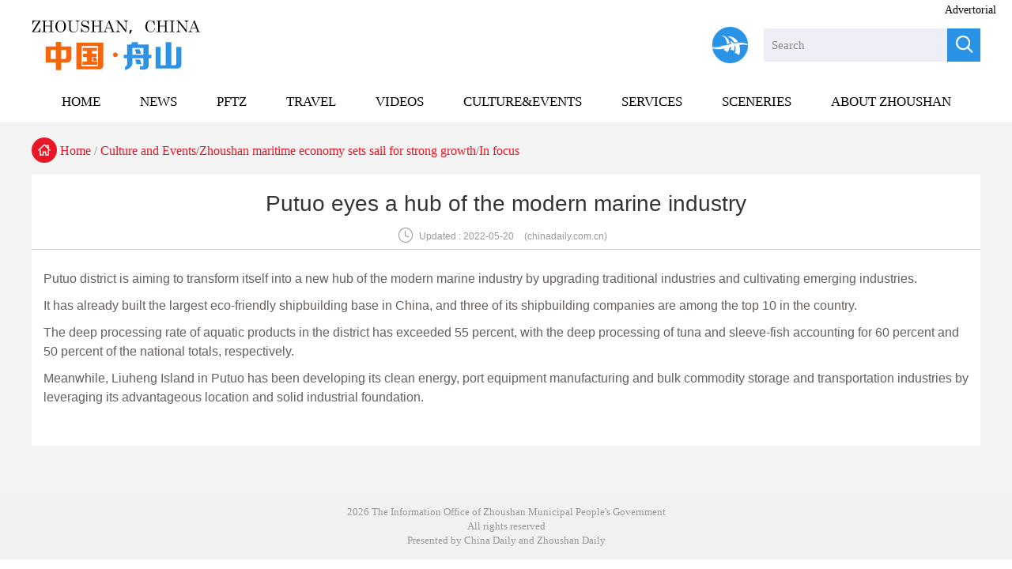

--- FILE ---
content_type: text/html
request_url: http://zhoushan.chinadaily.com.cn/2022-05/20/c_755285.htm
body_size: 3422
content:
<!DOCTYPE html>
<html id="htmlFt">

<head>
    <meta charset="utf-8">
    <meta name="viewport" content="width=device-width,initial-scale=1.0, maximum-scale=1.0, user-scalable=0">
    <meta name="apple-mobile-web-app-capable" content="yes">
    <meta name="apple-mobile-web-app-status-bar-style" content="black">

<title>Putuo eyes a hub of the modern marine industry</title>
   <meta name="keywords" content=""/> <meta name="description" content="Putuo district is aiming to transform itself into a new hub of the modern marine industry.

"/>
    <script src="../../images/2018zswen_commend.js" type="text/javascript"></script>
    <link href="../../images/2018zswen.css" rel="stylesheet" />
    <!--[if lte IE 8]>
    <link href="2421.files/images/2018zswen_iteIE7.css" rel="stylesheet" />
    <![endif]-->

    <script>
        var _sreenWidth = document.documentElement.clientWidth || document.body.clientWidth;
        document.getElementById('htmlFt').style.fontSize = 100 / 640 * _sreenWidth + 'px';
        var reFontSize = '';
        addEvent(window, 'resize', function() {
            clearTimeout(reFontSize);
            reFontSize = setTimeout(function() {
                document.getElementById('htmlFt').style.fontSize = 100 / 640 * _sreenWidth + 'px';
            }, 100);
        });

    </script>
</head>

<body>

    <div class="header">
        <div class="container">
            <div class="logo"><a href="../../index.html"><img src="../../images/logo.jpg" alt=""></a></div>
            
            <div class="t_links">
                <a href="http://www.zhoushan.cn" class="language"><img src="../../images/2018zswen_zsw.gif" alt=""></a>
                <div class="search" id="search">
                    <form action="http://search.chinadaily.com.cn/zhoushan/searchzhoushan.jsp" method="get" name="searchform" target="_blank" onSubmit="return do_search(this)">
		<input name="searchText" type="text" placeholder="Search"  class="input_search" value="Search" onFocus="if (value =='Search'){value =''}" onBlur="if (value ==''){value='Search'}"/>  
                           
                           <a href="javascript:searchform.submit()" class="btn-subm"> <button type="button" class="button_search">
                            <i class="iconfont">&#xe71e;</i>
                        </button></a>
                            </form>
          
                             <script type="text/javascript"> 
<!--
        var oInp = document.getElementById('sbm');
        var oSeInp = document.getElementById('se');
        var oSeF = document.getElementById('serF');
        oInp.onclick = function (){
            if (oSeInp.value == "SEARCH" || oSeInp.value == ""){
               alert("Please input your words!");
               return false;
            }
            else{
                   oSeF.action="http://search.chinadaily.com.cn/zhoushan/searchzhoushan.jsp?searchText="+oSeInp.value;
                   oSeF.target = '_blank';  
               }
        
        };
        
-->
</script>
                </div>
            </div>
        </div>
        <a style="position:absolute; top:5px; right:20px; text-decoration:none">Advertorial</a>
    </div>

    <!--NAV_PC BEGIN-->
    <div class="nav_pc">
        <div class="container">
            <ul id="nav" class="clearfix">
                <li class="first"><a href="../../index.html" >HOME</a></li>
                <li><a href="../../news.html" >NEWS</a></li>
                <li><a href="../../pftz.html" >PFTZ</a></li>
                <li><a href="../../travel.html" >TRAVEL</a></li>
                <li><a href="../../videos.html" >VIDEOS</a></li>
                <li><a href="../../cultureandevents.html" >CULTURE&amp;EVENTS</a></li>
                <li><a href="../../services.html" >SERVICES</a></li>
                <li><a href="../../sceneries.html" >SCENERIES</a></li>
                <li class="last"><a href="../../aboutzhoushan.html" >ABOUT ZHOUSHAN</a></li>
            </ul>
        </div>
    </div>
    <!--NAV_PC END-->

    <!--NAV_MOBILE BEGIN-->
    <div id="menuButton" class="menuButton">
        <ol>
            <li>1</li>
            <li>2</li>
            <li>3</li>
        </ol>
    </div>
    <div id="wapMenu" class="wapMenu">
        <div class="wapMenu_box">
            <div id="wapmenu_back" class="wapmenu_back">
                <ol>
                    <li>1</li>
                    <li>2</li>
                </ol>
            </div>
<!--
            <div class="wapmenu_logo">
                <img src="" alt="">
            </div>
-->
            <ul>
                <li><a href="../../index.html" ><i class="iconfont">&#xe64e;</i> HOME</a></li>
                <li><a href="../../news.html" ><i class="iconfont">&#xe61d;</i> NEWS</a></li>
                <li><a href="../../pftz.html" ><i class="iconfont">&#xe61f;</i> PFTZ</a></li>
                <li><a href="../../travel.html" ><i class="iconfont">&#xe64d;</i> TRAVEL</a></li>
                <li><a href="../../videos.html" ><i class="iconfont">&#xe63e;</i> VIDEOS</a></li>
                <li><a href="../../cultureandevents.html" ><i class="iconfont">&#xe6a8;</i> CULTURE&amp;EVENTS</a></li>
                <li><a href="../../services.html" ><i class="iconfont">&#xe620;</i> SERVICES</a></li>
                <li><a href="../../sceneries.html" ><i class="iconfont">&#xe627;</i> SCENERIES</a></li>
                <li><a href="../../aboutzhoushan.html" ><i class="iconfont">&#xe61e;</i> ABOUT ZHOUSHAN</a></li>
            </ul>
        </div>
    </div>
    <!--NAV_MOBILE END-->
    
    <div class="sub_content sub_article_content">
        <div class="sub_pageTitle">
            <div class="container clearfix">
                <span class="sub_current">
                     <i class="iconfont">&#xe64e;</i> <a href="../../index.html"  target="_blank"  class="">Home</a>  / 
                     <a href="../../cultureandevents.html"  target="_blank"  class="">Culture and Events</a><Font class=""><b>/</b></Font><a href="../../zhoushanmaritimeeconomy.html"  target="_blank"  class="">Zhoushan maritime economy sets sail for strong growth</a><Font class=""><b>/</b></Font><a href="../../zhoushanmaritimeeconomyinfocus.html"  target="_blank"  class="">In focus</a> 
                </span>            </div>
      </div>
        
        <div class="container clearfix">
          <!--enpproperty <articleid>755285</articleid><date>2022-05-20 16:58:16.0</date><author></author><title>Putuo eyes a hub of the modern marine industry</title><keyword></keyword><subtitle></subtitle><introtitle></introtitle><siteid>48</siteid><nodeid>25806</nodeid><nodename>In focus</nodename><nodesearchname>2@zhoushan</nodesearchname>/enpproperty--><div class="sub_main">                <div class="article_intro">                    <h3>Putuo eyes a hub of the modern marine industry</h3>                    <div class="article_num">                        <span class="article_time"><i class="iconfont">&#xe6fb;</i> Updated : 2022-05-20</span> <span>(chinadaily.com.cn)</span>                    </div>                </div>                <div class="ia-text">                                        <!--enpcontent--><p>Putuo district is aiming to transform itself into a new hub of the modern marine industry by upgrading traditional industries and cultivating emerging industries.</p><p>It has already built the largest eco-friendly shipbuilding base in China, and three of its shipbuilding companies are among the top 10 in the country.</p><p>The deep processing rate of aquatic products in the district has exceeded 55 percent, with the deep processing of tuna and sleeve-fish accounting for 60 percent and 50 percent of the national totals, respectively.</p><p>Meanwhile, Liuheng Island in Putuo has been developing its clean energy, port equipment manufacturing and bulk commodity storage and transportation industries by leveraging its advantageous location and solid industrial foundation.</p><p><br/></p><!--/enpcontent-->              </div>            </div>
        </div>
</div>
    
   <div class="footer">
        <p><script> 
var oTime = new Date();
document.write(oTime.getFullYear());
</script>  The Information Office of Zhoushan Municipal People's Government</p>
        <p>All rights reserved</p>
        <p>Presented by China Daily and Zhoushan Daily</p>
    </div>

    <div id="backtop" class="backtop" onClick="goTop(); return false"><i class="iconfont">&#xe72a;</i></div>
    <a href="../../index.html" id="goBack" class="goBack">
        <i class="iconfont">&#xe64e;</i>
    </a>
<div style="display:none"><script src="https://s22.cnzz.com/z_stat.php?id=1274275904&web_id=1274275904" language="JavaScript"></script>
    <script type="text/javascript">
        window._pt_lt = new Date().getTime();
        window._pt_sp_2 = [];
        _pt_sp_2.push('setAccount,36daee7a');
        var _protocol = (("https:" == document.location.protocol) ? " https://" : " http://");
        (function() {
            var atag = document.createElement('script'); atag.type = 'text/javascript'; atag.async = true;
            atag.src = _protocol + 'js.ptengine.cn/36daee7a.js';
            var s = document.getElementsByTagName('script')[0];
            s.parentNode.insertBefore(atag, s);
        })();
</script>

    </div>
    <script src="https://subsites.chinadaily.com.cn/ezhejiang/zhoushan/att/2421.files/images/2018zswen_wapmenu.js" type="text/javascript"></script>
    <script src="https://subsites.chinadaily.com.cn/ezhejiang/zhoushan/att/2421.files/images/2018zswen_button.js" type="text/javascript"></script>
 <!-- Start Alexa Certify Javascript --> <script type="text/javascript"> _atrk_opts = { atrk_acct:"uM+9j1a8Dy00qn", domain:"chinadaily.com.cn",dynamic: true}; (function() { var as = document.createElement('script'); as.type = 'text/javascript'; as.async = true; as.src = "https://certify-js.alexametrics.com/atrk.js"; var s = document.getElementsByTagName('script')[0];s.parentNode.insertBefore(as, s); })(); </script> <noscript><img src="https://certify.alexametrics.com/atrk.gif?account=uM+9j1a8Dy00qn" style="display:none" height="1" width="1" alt="" /></noscript> <!-- End Alexa Certify Javascript -->
</body>
</html>

--- FILE ---
content_type: text/css
request_url: http://zhoushan.chinadaily.com.cn/images/2018zswen.css
body_size: 11483
content:
body,
h1,
h2,
h3,
h4,
h5,
h6,
hr,
p,
blockquote,
dl,
dt,
dd,
ul,
ol,
li,
pre,
form,
fieldset,
legend,
button,
input,
textarea,
th,
td {
    margin: 0;
    padding: 0
}

dl,
dt,
dd,
ul,
ol,
li {
    list-style: none;
}

img {
    border: 0;
    vertical-align: top;
}

html, body {
    width: 100%;
    height: 100%;
}

body, button, input, select, textarea {
    font-size: 14px;
    font-family: "Microsoft Yahei";
}

.clearfix:before,
.clearfix:after {
    content: '.';
    display: block;
    overflow: hidden;
    visibility: hidden;
    font-size: 0;
    line-height: 0;
    width: 0;
    height: 0
}

.clearfix:after {
    clear: both
}

.clearfix {
    zoom: 1
}

em {
    font-style: normal;
}

@font-face {font-family: "iconfont";
  src: url('2018zswen_iconfont.eot'); /* IE9*/
  src: url('2018zswen_iconfont.eot?#iefix') format('embedded-opentype'), /* IE6-IE8 */
  url('2018zswen_iconfont.woff') format('woff'), /* chrome, firefox */
  url('2018zswen_iconfont.ttf') format('truetype'), /* chrome, firefox, opera, Safari, Android, iOS 4.2+*/
  url('2018zswen_iconfont.svg#iconfont') format('svg'); /* iOS 4.1- */
}

.iconfont {
  font-family:"iconfont" !important;
  font-size:16px;
  font-style:normal;
  -webkit-user-select:none;
  -moz-user-select:none;
  -ms-user-select:none;
  user-select:none;
    
  -webkit-font-smoothing: antialiased;
/*  -webkit-text-stroke-width: 0.2px;*/
  -moz-osx-font-smoothing: grayscale;
}

.container {
    width: 1003px;
    margin: 0 auto;
    overflow: hidden;
}

.left {
    float: left;
}

.right {
    float: right;
}

.header {
    width: 100%;
    padding-top: 25px;
    padding-bottom: 15px;
}

.logo, .zsxq {
    float: left;
}

.logo img, .zsxq img {
    width: 100%;
}

.logo {
    width: 215px;
}

.zsxq {
    width: 349px;
    padding-top: 12px;
    padding-left: 70px;
}

.t_links {
    float: right;
    padding-top: 9px;
}

.language {
    height: 46px;
    color: #333;
    float: left;
}

.language img {
    height: 100%;
}

.search {
    margin-left: 20px;
    margin-top: 2px;
    position: relative;
    display: inline-block;
    *zoom: 1;
    *display: inline;
    
    width: 274px;
    height: 42px;
    cursor: pointer;
}

.search .input_search {
    position: absolute;
    top: 0;
    right: 0;
    border: 0;
    width: 264px;
    height: 100%;
    padding-left: 10px;
    color: #8a8a8b;
    background: #eeeef7;
    display: block;
    font: 15px/42px "Microsoft YaHei",\5FAE\8F6F\96C5\9ED1;
}

.search .button_search {
    position: absolute;
    top: 0;
    right: 0;
    background: #2b93e5;
    border: 0;
    width: 42px;
    height: 42px;
    display: block;
    -webkit-appearance: none;
    cursor: pointer;
    padding: 0;
    color: #FFF;
}

.search .button_search i {
    font-size: 23px;
    line-height: 42px;
    font-weight: bold;
    vertical-align: 0;
}
/*HEADER END*/

.menuButton, .wapMenu{
    display: none;
}

.nav_pc {
    width: 100%;
}

.nav_pc ul {
    text-align: center;
    margin: 0 auto;
    font: 0/0 a;
}

.nav_pc li {
    display: inline-block;
    zoom: 1;
    *display: inline;
    font: 16px/43px "Microsoft YaHei",\5FAE\8F6F\96C5\9ED1;
    padding: 0 18px;
    position: relative;
}

.nav_pc li.first {
    padding-left: 0;
}

.nav_pc li.last {
    padding-right: 0;
}

.nav_pc li dl {
    position: absolute;
    background: #bc0211;
    background: rgba(188,2,17,0.95);
    display: none;
    z-index: 500;
    box-shadow: 0 3px 3px #555;
}

.nav_pc li dl dd {
    position: relative
}

.nav_pc li dl dd a {
    border-bottom: 1px solid #b30311;
    border-right: 0;
}

.nav_pc li dl .third {
    position: absolute;
    left: 126px;
    top: 0;
    display: none;
    padding-left: 9px;
    padding-top: 4px;
    z-index: 800;
}

.nav_pc li dl .third:before {
    content: " ";
    font: 0/0 a;
    border: 5px solid transparent;
    border-right: 5px solid #bc0211;
    border-right: 5px solid rgba(188,2,17,0.95);
    position: absolute;
    left: 0;
    top: 14px;
    z-index: 800;
}

.nav_pc li dl .third span {
    display: block;
    box-shadow: 0 0 3px #555;
}

.nav_pc li dl .third a {
    background: #bc0211;
    background: rgba(188,2,17,0.95);
    font: 15px/32px "Microsoft YaHei";
    height: 32px;
    border-bottom: 1px solid #3980e7;
}

.nav_pc li dl .third a:hover {
    background: #234587;
}

.nav_pc li dl .third a:last-child {
    border: 0;
}

.nav_pc li.noborder {
    border: 0;
}

.nav_pc li a, .nav_pc li a i {
    text-decoration: none;
    color: #000;
}

.nav_pc li a:hover, .nav_pc li.on a  {
/*    font-weight: bold;*/
    color: #308fda;
}

.nav_pc li a i {
    vertical-align: -3px;
    font: 24px/43px "Microsoft YaHei",\5FAE\8F6F\96C5\9ED1;
}
/*NAV_PC END*/

.focus_out {
    width: 100%;
    height: 586px;
}

#main_in {
    width: 100%;
    height: 586px;
    position: relative;
    overflow: hidden;
    float: left;
}

#main_in #list_box {
    font-size: 0;
    position: absolute;
    left: 0;
    top: 0;
    height: 100%;
}

#main_in #list_box .item {
    width: 12.5%;
    height: 100%;
    display: inline-block;
    background-size: cover;
    background-position: center center;
    float:left;
    *display:block;
    position: relative;
    text-align: center;
}

.focus ul .item a {
     display: block;
     width: 100%;
     height: 100%;
     position: absolute;
     left: 0; 
     bottom: 0;
     color: #FFF;
     text-decoration: none; 
     background-position: center center;
     background-repeat: no-repeat;
     background-size: cover;
}

.focus ul .item img {
    width: 100%;
    min-width: 1440px;
	height:586px;
}

.focus ul .item a span {
    margin-top: 440px;
	margin-left:-50px;
    cursor: pointer;
    display: block;
    padding: 15px 25px;
    font: 18px/32px "Microsoft YaHei",\5FAE\8F6F\96C5\9ED1;
    white-space: nowrap;
    overflow: hidden;
    text-overflow: ellipsis;
    background: rgba(0,0,0,0.3);
    background: #000\9;
    *filter:alpha(opacity=80);
    opacity: 0.8;
    z-index: 500;
    display: inline-block;
    *zoom: 1;
    *display: inline;
}

.focus ul .item a:hover span {
    text-decoration: underline;
    box-shadow: 0 0 5px #666;
}

.banner_pager {
    display: none;
    
    position: absolute;
    height: 20px;
    top: 10px;
    right: 10px;
    text-align: center;
    z-index: 6;
    font: 0/0 a;
}

.banner_pager a {
    display: inline-block;
    width: 10px;
    height: 10px;
    margin: 0 2px;
    -webkit-transition: width .5s ease-out;
    transition: width .5s ease-out;
    border-radius: 6px;
    background: #FFF;
    cursor: pointer;
}

.banner_pager .active {
    width: 20px;
    background: #a7df6c;
}

.btn {
    display: block;
    width: 40px;
    height: 66px;
    position: absolute;
    top: 50%;
    margin-top: -33px;
    z-index: 1000;
    opacity: 0.2;
    filter:alpha(opacity=20);
}

.btn:hover {
    opacity: 0.6;
    filter:alpha(opacity=60);
}

.btn img {
    width: 100%;
}

.btn.back {
    left: 100px;
}

.btn.go {
    right: 100px;
}
/*FOCUS_IMG END*/

.main {
    padding-top: 17px;
    padding-bottom: 20px;
    background: #f1f1f1;
}

.more {
    display: none;
}

.main_left {
    float: left;
    width: 626px;
}

.main_right {
    float: right;
    width: 357px;
}

.news h2 {
    font: 30px/36px "Balaram","Microsoft YaHei",\5FAE\8F6F\96C5\9ED1;
}

.news h2 a {
    color: #000;
    text-decoration: none;
}

.news h2 i {
    font: 30px/36px "Microsoft YaHei",\5FAE\8F6F\96C5\9ED1;
    color: #e81727
}

.news .hot {
    position: relative;
    margin-top: 15px;
    background: #faf9f9;
	height:130px;
}

.news .hot a {
    display: table;
    height: 113px;
    padding-right: 20px;
    text-decoration: none;
}

.news .hot a:hover {
    color: #66605c;
    box-shadow: 0 0 5px #ccc;
    text-decoration: underline;
    filter: alpha(opacity=95);
    opacity: 0.95;
}

.news .hot img {
    width: 229px;
	float:left;
	margin-right:15px;
}

.news .hot .hot_new {
margin-top:15px;
}

.news .hot h3 {
    max-height: 48px;
    *height: 48px;
    overflow: hidden;
    color: #66605c;
    font: 18px/24px "Microsoft YaHei",\5FAE\8F6F\96C5\9ED1;
    cursor: pointer;
}

.news .hot p {
    height: 36px;
    margin-top: 6px;
    overflow: hidden;
    font: 14px/18px "Microsoft YaHei",\5FAE\8F6F\96C5\9ED1;
    color: #727272;
    cursor: pointer;
}

.news ul {
/*    border-left: 1px solid #66605c;*/
    margin-top: 12px;
/*    padding-left: 10px;*/
}

.news li {
    font: 16px/30px "Microsoft YaHei",\5FAE\8F6F\96C5\9ED1;
    white-space: nowrap;
    overflow: hidden;
    text-overflow: ellipsis;
}

.news li i {
    color: #66605c;
    font: 12px/30px "Microsoft YaHei",\5FAE\8F6F\96C5\9ED1;
    vertical-align: 1px;
}

.news li a {
    color: #66605c;
    text-decoration: none;
}

.news li a:hover {
    text-decoration: underline;
}
/*NEWS END*/

.travel {
    padding-top: 17px;
    overflow: hidden;
}

.travel h2 {
    font: 30px/36px "Balaram","Microsoft YaHei",\5FAE\8F6F\96C5\9ED1;
}

.travel h2 a {
    color: #000;
    text-decoration: none;
}

.travel h2 i {
    font: 36px/36px "Microsoft YaHei",\5FAE\8F6F\96C5\9ED1;
    color: #e81727;
    vertical-align: -4px;
}

.travel ul {
    width: 1000px;
    padding-top: 15px;
}

.travel li {
    width: 198.6px;
    float: left;
    padding-right: 15px;
}

.travel li a {
    display: block;
    background: #FFF;
    color: #66605c;
    font: 15px/20px "Microsoft YaHei",\5FAE\8F6F\96C5\9ED1;
    text-decoration: none;
    padding-bottom: 10px;
    cursor: pointer;
}

.travel li a:hover {
    color: #000;
    box-shadow: 0 0 5px #ccc;
    text-decoration: underline;
    filter: alpha(opacity=95);
    opacity: 0.95;
}

.travel li img {
    width: 100%;
}

.travel li p {
    padding: 10px 10px 0 10px;
    height: auto;
    overflow: hidden;
}
/*TRAVEL END*/

.culture {
    padding-top: 17px;
}

.culture h2 {
    padding-bottom: 15px;
    font: 30px/36px "Balaram","Microsoft YaHei",\5FAE\8F6F\96C5\9ED1;
}

.culture h2 a {
    color: #000;
    text-decoration: none;
}

.culture h2 i {
    font: 36px/36px "Microsoft YaHei",\5FAE\8F6F\96C5\9ED1;
    color: #e81727;
    vertical-align: -4px;
}

.culture .hot {
    width: 223px;
    float: left;
}

.culture .hot a {
    display: block;
    background: #FFF;
    padding-bottom: 10px;
    text-decoration: none;
    color: #333;
    font: 15px/22px "Microsoft YaHei",\5FAE\8F6F\96C5\9ED1;
}

.culture .hot a:hover {
    text-decoration: underline;
    filter: alpha(opacity=95);
    opacity: 0.95;
}

.culture .hot img {
    width: 100%;
}

.culture .hot p {
    padding: 10px;
    padding-bottom: 0;
    color: #66605c;
}

.culture li {
    margin-bottom: 8px;
    zoom: 1;
    height: 36.4px;
    overflow: hidden;
}

.culture li:before,
.culture li:after {
    content: '.';
    display: block;
    overflow: hidden;
    visibility: hidden;
    font-size: 0;
    line-height: 0;
    width: 0;
    height: 0
}

.culture li:after {
    clear: both
}

.culture ul {
    float: left;
    width: 388px;
    height: 214px;
    padding-left: 15px;
    overflow: hidden;
}

.culture li i {
    float: left;
    color: #66605c;
    width: 20px;
    font: 12px/18.2px "Microsoft YaHei",\5FAE\8F6F\96C5\9ED1;
    vertical-align: 1px;
}

.culture li a {
    float: right;
    width: 368px;
    text-decoration: none;
    color: #66605c;
    font: 14px/18.2px "Microsoft YaHei",\5FAE\8F6F\96C5\9ED1;
}

.culture li a:hover {
    text-decoration: underline;
}
/*CULTURE END*/

.pftz h2 {
    padding-bottom: 15px;
    font: 30px/36px "Balaram","Microsoft YaHei",\5FAE\8F6F\96C5\9ED1;
}

.pftz h2 a {
    color: #000;
    text-decoration: none;
}

.pftz h2 i {
    font: 36px/36px "Microsoft YaHei",\5FAE\8F6F\96C5\9ED1;
    color: #e81727;
    vertical-align: -4px;
}

.pftz li {
    height: 79px;
    margin-bottom: 20px;
}

.pftz li a {
    height: 100%;
    font: 15px/20px "Microsoft YaHei",\5FAE\8F6F\96C5\9ED1;
    text-decoration: none;
    color: #66605c;
    position: relative;
    display: table;
}

.pftz li a:hover {
    text-decoration: underline;
    filter: alpha(opacity=95);
    opacity: 0.95;
}

.pftz li img {
float:left;
margin-right:15px;
}

.pftz li h3 {
    font: 15px/20px "Microsoft YaHei",\5FAE\8F6F\96C5\9ED1;
}
/*PFTZ*/

.video {
    padding-top: 3px;
}

.video h2 {
    font: 30px/36px "Balaram","Microsoft YaHei",\5FAE\8F6F\96C5\9ED1;
}

.video h2 a {
    color: #000;
    text-decoration: none;
}

.video h2 i {
    font: 36px/36px "Microsoft YaHei",\5FAE\8F6F\96C5\9ED1;
    color: #e81727;
    vertical-align: -4px;
}

.video_in {
    padding-top: 15px;
}

.video_in a {
    display: block;
    position: relative;
    text-decoration: none;
    color: #FFF;
}

.video_in a:hover {
    box-shadow: 0 0 5px #ccc;
    filter: alpha(opacity=95);
    opacity: 0.95;
}

.video_in a:hover p {
    text-decoration: underline;
}

.video_in a img {
    width: 100%;
    height: 232px;
}

.video_in a p {
    width: 287px;
    position: absolute;
    bottom: 0;
    left: 0;
    background: #000;
    background: rgba(0,0,0,0.7);
    opacity: 0.7;
    filter: alpha(opacity=70);
    font: 15px/20px "Microsoft YaHei",\5FAE\8F6F\96C5\9ED1;
    padding: 10px 60px 10px 10px;
    cursor: pointer;
    
    white-space: nowrap;
    overflow: hidden;
    text-overflow: ellipsis;
}

.video_in a span {
    position: absolute;
    width: 44px;
    right: 0;
    bottom: 0;
    cursor: pointer;
}

.video_in a span img {
    width: 100%;
    height: auto;
}
/*VIDEO END*/

.services {
    padding-top: 17px;
}

.services h2 {
    font: 30px/36px "Balaram","Microsoft YaHei",\5FAE\8F6F\96C5\9ED1;
}

.services h2 a {
    color: #000;
    text-decoration: none;
}

.services h2 i {
    font: 36px/36px "Microsoft YaHei",\5FAE\8F6F\96C5\9ED1;
    color: #e81727;
    vertical-align: -4px;
}

.services ul li {
    margin-top: 15px;
    height: 76px;
    overflow: hidden;
	background: #0074bd;
}

.services ul li a {
    background: #0074bd;
    text-decoration: none;
    color: #FFF;
    font: 15px/20px "Microsoft YaHei",\5FAE\8F6F\96C5\9ED1;
    height: 76px;
}

.services ul li a:hover {
    box-shadow: 0 0 5px #ccc;
    background: #006cb0;
}

.services li a i {
    float: left;
    color: #60a6d2;
    font: 40px/40px "Microsoft YaHei",\5FAE\8F6F\96C5\9ED1;
	margin-right:10px;
	margin-top: 15px;
    margin-left: 15px;
}

.services ul li a p {
margin-top:15px;
}

.services ul li a:hover p {
    text-decoration: underline;
}
/*SERVICES END*/

.main_bottom {
    padding: 20px 0;
}

.sceneries h2 {
    text-align: center;
    font: 30px/36px "Balaram","Microsoft YaHei",\5FAE\8F6F\96C5\9ED1;
}

.sceneries h2 a {
    color: #000;
    text-decoration: none;
}

.sceneries h2 i {
    font: 36px/36px "Microsoft YaHei",\5FAE\8F6F\96C5\9ED1;
    color: #e81727;
    vertical-align: -4px;
}

.sceneries_main {
    width: 100%;
    height: 182px;
    overflow: hidden;
    margin-top: 15px;
    position: relative;
}

.sceneries ul {
    font-size: 0;
    position: absolute;
    left: 0;
    top: 0;
    height: 100%;
}

.sceneries ul li {
    width: 324px;
    height: 100%;
    padding-right: 15px;
    display: inline-block;
    background-size: cover;
    background-position: center center;
    *float:left;
    *display:block;
    text-align: center;
    overflow: hidden;
}

.sceneries ul li a {
    position: relative;
    display: block;
    width: 100%;
    height: 100%;
    margin-right: 15px;
    color: #FFF;
    text-decoration: none;
    
    background-position: center center;
    background-repeat: no-repeat;
    background-size: cover;
}

.sceneries ul li a img {
    width: 100%;
    height: 100%;
}

.sceneries ul li a p {
    position: absolute;
    display: inline-block;
    *display:inline;
    *zoom: 1;
    left: 0;
    bottom: 0;
    padding: 15px;
    z-index: 100;
    color: #FFF;
    font: 15px/22px "Microsoft YaHei",\5FAE\8F6F\96C5\9ED1;
    background: #000;
    background: rgba(0,0,0,0.6);
    text-align: left;
    display: none;
    cursor: pointer;
}

.sceneries ul li a:hover .shade, .sceneries ul li a:hover p{
    display: block;
}

.sceneries .banner_pager {
    display: none;
}

.sceneries .btn {
    display: block;
    width: 30px;
    height: 49.5px;
    position: absolute;
    top: 50%;
    margin-top: -22.25px;
    z-index: 1000;
    opacity: 0.2;
    filter:alpha(opacity=20);
}

.sceneries .btn:hover {
    opacity: 0.6;
    filter:alpha(opacity=60);
}

.sceneries .btn img {
    width: 100%;
}

.sceneries .btn.back {
    left: 30px;
}

.sceneries .btn.go {
    right: 30px;
}
/*SCENERIES END*/

.about {
    padding-top: 17px;
}

.about h2 {
    text-align: center;
    font: 30px/36px "Balaram","Microsoft YaHei",\5FAE\8F6F\96C5\9ED1;
}

.about h2 a {
    color: #000;
    text-decoration: none;
}

.about h2 i {
    font: 36px/36px "Microsoft YaHei",\5FAE\8F6F\96C5\9ED1;
    color: #e81727;
    vertical-align: -4px;
}

.about ul {
    width: 1018px;
}

.about ul li {
    float: left;
    width: 324.333px;
    height: 90px;
    margin-top: 15px;
    margin-right: 15px;
    overflow: hidden;
	background: #57952b;
}

.about ul li a {
    display: table;
    position: relative;
    text-decoration: none;
    color: #FFF;
    background: #57952b;
    height: 90px;
	width:100%;
    font: 15px/20px "Microsoft YaHei",\5FAE\8F6F\96C5\9ED1;
}

.about ul li a:hover {
    box-shadow: 0 0 5px #ccc;
    background: #4d8a21;
}

.about li a i {
    position: absolute;
    margin-top:20px;
    color: #95ba7a;
    font: 40px/40px "Microsoft YaHei",\5FAE\8F6F\96C5\9ED1;
	margin-bottom:30px;
	margin-left:15px;
	margin-right:15px;
}

.about li a p {
margin:25px 25px 50px 68px;
}

.about ul li a:hover p {
    text-decoration: underline;   
}
/*ABOUT ZHOUSHAN END*/

.footer {
    color: #999;
    position: relative;
    z-index: 500;
    padding: 15px 0;
    background: #F1F1F1;
    text-align: center;
    font: 13px/18px "Microsoft YaHei",\5FAE\8F6F\96C5\9ED1;
}

.links {
    float: left;
    width: 760px;
}

.links h2 {
    font: 30px/36px "Balaram","Microsoft YaHei",\5FAE\8F6F\96C5\9ED1;
}

.links h2 a {
    color: #000;
    text-decoration: none;
}

.links h2 i {
    font: 32px/32px "Microsoft YaHei",\5FAE\8F6F\96C5\9ED1;
    color: #e81727;
    vertical-align: -2px;
}

.links_in {
    text-align: left;
    margin-top: 10px;
}

.links_in a {
    text-decoration: none;
    color: #858585;
    margin-right: 15px;
    font: 15px/24px "Microsoft YaHei",\5FAE\8F6F\96C5\9ED1;
}

.links_in a:hover {
    color: #666;
    text-decoration: underline;
}

.code {
    float: right;
    padding-left: 40px;
    border-left: 1px solid #FFF;
    color: #727272;
    font: 10px/16px "Microsoft YaHei",\5FAE\8F6F\96C5\9ED1;
}

.code .code_in {
    width: 85px;
    margin: 0 auto;
    border: 5px solid #FFF;
    margin-top: 4px;
}

.code .code_in img {
    width: 100%;
    background: #FFF;
}

.copy {
    clear: both;
    text-align: center;
    padding-top: 20px;
    color: #999;
    font: 13px/18px "Microsoft YaHei",\5FAE\8F6F\96C5\9ED1;
}

.sub_footer {
    margin-top: 0;
}
/*INDEX END*/

.sub_nav_pc{
    background: #0074bd;
}

.sub_nav_pc li a, .sub_nav_pc li a i {
    color: #FFF;
}

.sub_nav_pc li a:hover {
    color: #FFF;
}

.sub_content {
    background: #F4F4F4;
    padding-bottom: 40px;
}

.sub_article_content {
    padding-bottom: 0;
}

.sub_pageTitle {
    padding-top: 20px;
}

.sub_pageTitle .sub_current {
    color: #838383;
    padding-top: 20px;
}

.sub_pageTitle .sub_current i {
    display: inline-block;
    *display: inline;
    *zoom: 1;
    width: 32px;
    height: 32px;
    background: #e81727;
    border-radius: 50%;
    text-align: center;
    color: #FFF;
    font: bold 16px/32px "Microsoft YaHei",\5FAE\8F6F\96C5\9ED1;
}

.sub_pageTitle .sub_current a {
    text-decoration: none;
    color: #e81727;
    font: 16px/18px "Microsoft YaHei",\5FAE\8F6F\96C5\9ED1;
}

.sub_img_content ul {
    padding-top: 10px;
    margin-top: -10px;
    position: relative;
}

.sub_content .more {
    width: 285px;
    text-align: center;
    margin: 0 auto;
    margin-top: 15px;
    display: none;
    cursor: pointer;
    color: #ffc4ca;
    text-decoration: none;
    border: 1px solid #ffc4ca;
    border-radius: 5px;
    font: 18px/42px "Microsoft YaHei",\5FAE\8F6F\96C5\9ED1;
}

.sub_content .more:hover {
    color: #ffa8b0;
}

.sub_pageTitle h3 {
    float: left;
    font: bold 36px/38px "Microsoft YaHei";
}

.sub_pageTitle h3 a {
    text-decoration: none;
    color: #0065b6;
}

.sub_pageTitle .home {
    float: right;
}

.sub_pageTitle .home a {
    color: #999;
    text-decoration: none;
    font: bold 24px/38px "Microsoft YaHei";
}
/*SUB_TAG END*/

#newsList {
    padding-top: 10px;
    padding-bottom: 0px;
    overflow: visible;
}

.sub_newslist {
    padding-bottom: 20px;
}

.sub_newslist li {
    font: 16px/24px "Microsoft YaHei",\5FAE\8F6F\96C5\9ED1;
    padding: 7.5px 0;
}

.sub_newslist li a {
    display: block;
    padding: 20px;
    color: #555;
    text-decoration: none;
    background: #FFF;
}

.sub_newslist li a:hover {
    background: #FFF;
    box-shadow: 0 0 5px #DDD;
}

.sub_newslist li h4 {
    font: bold 18px/28px "Microsoft YaHei",\5FAE\8F6F\96C5\9ED1;
}

.sub_newslist li span, .sub_newslist li p {
    color: #999;
    font: 13px/20px "Microsoft YaHei",\5FAE\8F6F\96C5\9ED1;
}

.sub_newslist li p {
    color: #666;
}

.sub_news_item {
    padding: 7.5px 0;
}

.sub_news_item a {
    padding: 20px;
    display: block;
    text-decoration: none;
    position: relative;
    background: #FFF;
}

.sub_news_item a:before,
.sub_news_item a:after {
    content: '.';
    display: block;
    overflow: hidden;
    visibility: hidden;
    font-size: 0;
    line-height: 0;
    width: 0;
    height: 0
}

.sub_news_item a:after {
    clear: both
}

.sub_news_item a {
    zoom: 1
}

.sub_news_item a:hover {
    background: #FFF;
    box-shadow: 0 0 5px #ddd;
}

.sub_news_item .newsImg {
    float: left;
    font: 0/0 a;
}

.sub_news_item .newsImg img {
    width: 160px;
    height: 120px;
    padding-right: 15px;
    display: block;
}

.sub_news_item .sub_news {
    position: relative;
}

.sub_news_item .sub_news h3 {
    font: 18px/24px "Microsoft YaHei",\5FAE\8F6F\96C5\9ED1;
    overflow: hidden;
    text-overflow: ellipsis;
    color: #545454;
    text-decoration: none;
    color: #333;
}

.sub_news_item .sub_news h3 a {
    color: #333;
    text-decoration: none;
}

.sub_news_item a:hover h3, .sub_news_item .sub_news h3 a:hover {
    color: #000;
}

.sub_news_item .sub_news p {
    color: #979797;
    font: 14px/22px "Microsoft YaHei",\5FAE\8F6F\96C5\9ED1;
    height: 44px;
    overflow: hidden;
}

.sub_news_item .sub_news .time {
    font: 14px/22px "Microsoft YaHei",\5FAE\8F6F\96C5\9ED1;
    color: #979797;
    text-decoration: none;
}

#newsList.sub_img2_content {
    background: #FFF;
    margin-top: 20px;
    margin-bottom: 20px;
    padding-top: 15px;
    overflow: hidden;
}

.sub_img2_content ul {
    width: 1200px;
    padding-left: 15px;
}

.sub_img2_content li {
    width: 310px;
    float: left;
    padding-right: 21.5px;
    padding-bottom: 21.5px;
}

.sub_img2_content li a {
    display: block;
    background: #f1f1f1;
    text-decoration: none;
    color: #66605c;
}

.sub_img2_content li a:hover {
    text-decoration: underline;
    box-shadow: 0 0 5px #999;
}

.sub_img2_content li img {
    width: 100%;
    height: 174px;
}

.sub_img2_content li span {
    display: block;
    padding: 10px;
    height: 44px;
    overflow: hidden;
    cursor: pointer;
    color: #66605c;
    font: 16px/22px "Microsoft YaHei",\5FAE\8F6F\96C5\9ED1;
}

.main_news .more {
    text-align: center;
    margin-top: 20px;
}

.pagination {
    font-size: 14px;
    text-align: center;
}

.sub_img_content .pagination {
    margin-top: 12.5px;
}

.pagination ul {
    display: inline-block;
    *display: inline;
    *zoom: 1;
}

.pagination ul li {
    display: inline;
}

.pagination ul li.first_child a,
.pagination ul li.first_child span,
.pagination ul li.last_child a,
.pagination ul li.last_child span {
    width: 40px;
    color: #fff;
    background: #c1c1c0;
}

.pagination .sr_only {
    position: absolute;
    overflow: hidden;
    clip: rect(0 0 0 0);
    width: 1px;
    height: 1px;
    margin: -1px;
    padding: 0;
    border: 0;
}

.pagination .first_child a:hover,
.pagination .last_child a:hover {
    border-color: #d5d4d4;
    background-color: #d5d4d4;
}
.pagination ul li a,
.pagination ul li span {
    line-height: 26px;
    position: relative;
    float: left;
    width: 26px;
    height: 26px;
    margin-right: 7px;
    text-align: center;
    text-decoration: none;
    color: #c1c1c0;
    border: 1px solid #c1c1c0;
    border-radius: 2px;
}
.pagination .subactive a,
.pagination li a:hover {
    background: #4b94ce;
    color: #FFF;
    border-color: #4b94ce;
}

.selectpage {
    display: none;
}
/*sub_list end*/

.sub_main {
    background: #FFF;
    overflow: hidden;
    margin-top: 15px;
    margin-bottom: 60px;
}

.article_intro {
    position: relative;
    border-bottom: 1px solid #CCC;
    color: #636363;
    font-size: 14px;
    line-height: 26px;
    padding: 10px 15px 30px 15px;
    text-align: center;
}

.article_intro h3 {
    color: #333;
    font: 28px/34px arial, 'microsoft yahei', tahoma, \5b;
    padding: 10px 0;
}

.article_intro p {
    display: block;
    color: #636363;
    font: 14px/26px "Helvetica Neue",Helvetica,STHeiTi,sans-serif;
}

.article_intro p i {
    color: #727272;
    margin-left: -26px;
    padding-right: 8px;
    font-size: 18px;
    vertical-align: -2px;
}

.article_intro .article_num {
    position: absolute;
    width: 100%;
    left: 0;
    color: #999;
    font: 12px/20px "Helvetica Neue",Helvetica,STHeiTi,sans-serif;
    bottom: 6px;
    *bottom: 12px;
    white-space: nowrap;
    overflow: hidden;
    text-overflow: ellipsis;
}

.article_intro .article_num span {
    margin-right: 10px;
}

.article_intro .article_num i { 
    font-size: 15px;
    vertical-align: -2px;
    font-style: normal;
    padding-right: 4px;
}

.article_intro .article_num .article_time i {
    font-size: 20px;
}

.article_intro .article_num i img {
    height: 16px;
}

.ia-text {
    padding: 15px;
    font: normal 16px/24px "Helvetica Neue",Helvetica,STHeiTi,sans-serif;
}

.ia-text p {
    font: normal 16px/24px "Helvetica Neue",Helvetica,STHeiTi,sans-serif;
    margin: 10px 0 0;
    color: #66605c;
}

.ia-text img {
    max-width: 100%;
}

.ia-text video {
    max-width: 100%;
}

.readMore {
    margin-top: 15px;
    background: #f9f9f9;
    padding: 5px;
}

.readMore span {
    display: block;
    font-size: 14px;
    line-height: 16px;
    padding: 5px;
    font-weight: 600;
}

.readMore span a {
    color: #636363;
    font-weight: normal;
    text-decoration: none;
}

.readMore span a:hover {
    color: #333;
}

.goBack {
    display:none;
}

.backtop {
    display: none;
    opacity: 0;
}

.backtop_move {
    position: fixed;
    display: block;
    filter: alpha(opacity=70);
    opacity: 0.7;

    width: 20px;
    height: 20px;
    line-height: 20px;
    padding: 10px;

    text-align: center;
    border-radius: 0.74rem;
    background: #404040;

    bottom: 20px;
    right: 20px;

    z-index: 1500;
    cursor: pointer;
    border: 2px solid #FFF;
    box-shadow: 0 0 3px #333;

    animation-name: slideInUp;
    animation-duration: 1s;
    animation-timing-function: ease-out;
    -moz-animation-name: slideInUp;
    -moz-animation-duration: 1s;
    -moz-animation-timing-function: ease-out;
    -webkit-animation-name: slideInUp;
    -webkit-animation-duration: 1s;
    -webkit-animation-timing-function: ease-out;
    -o-animation-name: slideInUp;
    -o-animation-duration: 1s;
    -o-animation-timing-function: ease-out;
}

.backtop_move2 {
    position: fixed;
    display: block;
    filter: alpha(opacity=70);
    opacity: 0.7;

    width: 20px;
    height: 20px;
    line-height: 20px;
    padding: 10px;

    text-align: center;
    border-radius:20px;
    background: #404040;

    bottom: 20px;
    right: 20px;

    z-index: 1500;
    cursor: pointer;
    border: 2px solid #FFF;
    box-shadow: 0 0 3px #333;

    animation-name: slideInUp;
    animation-duration: 1s;
    animation-timing-function: ease-out;
    -moz-animation-name: slideInUp;
    -moz-animation-duration: 1s;
    -moz-animation-timing-function: ease-out;
    -webkit-animation-name: slideInUp;
    -webkit-animation-duration: 1s;
    -webkit-animation-timing-function: ease-out;
    -o-animation-name: slideInUp;
    -o-animation-duration: 1s;
    -o-animation-timing-function: ease-out;
}

.backtop_move i, .backtop_move2 i {
    font-size: 20px;
    line-height: 20px;
    color: #FFF;
}

@-moz-keyframes slideInUp {
  0% {
    -moz-transform: translate3d(100%, 0, 0);
    visibility: visible;
  }

  40% {
    -moz-transform: translate3d(-100%, 0, 0);
  }

  60% {
    -moz-transform: translate3d(50%, 0, 0);
  }

  80% {
    -moz-transform: translate3d(-30%, 0, 0);
  }

  100% {
    -moz-transform: translate3d(0%, 0, 0);
  }
}

@-webkit-keyframes slideInUp {
  0% {
    -webkit-transform: translate3d(100%, 0, 0);
    visibility: visible;
  }

  40% {
    -webkit-transform: translate3d(-100%, 0, 0);
  }

  60% {
    -webkit-transform: translate3d(50%, 0, 0);
  }

  80% {
    -webkit-transform: translate3d(-30%, 0, 0);
  }

  100% {
    -webkit-transform: translate3d(0%, 0, 0);
  }
}

@-o-keyframes slideInUp {
  0% {
    -o-transform: translate3d(100%, 0, 0);
    visibility: visible;
  }

  40% {
    -o-transform: translate3d(-100%, 0, 0);
  }

  60% {
    -o-transform: translate3d(50%, 0, 0);
  }

  80% {
    -o-transform: translate3d(-30%, 0, 0);
  }

  100% {
    -o-transform: translate3d(0%, 0, 0);
  }
}

@keyframes slideInUp {
  0% {
    transform: translate3d(100%, 0, 0);
    visibility: visible;
  }

  40% {
    transform: translate3d(-100%, 0, 0);
  }

  60% {
    transform: translate3d(50%, 0, 0);
  }

  80% {
    transform: translate3d(-30%, 0, 0);
  }

  100% {
    transform: translate3d(0%, 0, 0);
  }
}
/*slideInUp*/

@media screen and (min-width:1200px) {
    .container {
        width: 1200px;   
    }
    
    .logo {
        width: 215px;
    }
    
    .zsxq {
        width: 437px;
        padding-top: 14px;
        padding-left: 87px;
    }
    
    .nav_pc li {
        display: inline-block;
        zoom: 1;
        font: 17px/50px "Microsoft YaHei",\5FAE\8F6F\96C5\9ED1;
        padding: 0 25px;
        position: relative;
    }
    
    .main {
        padding-top: 27px;
        padding-bottom: 30px;
    }
    
    .main_left {
        width: 716px;
    }
    
    .main_right {
        width: 454px;
    }
    
    .news .hot a {
        height: 131px;
    }
    
    .news li {
        font: 16px/33px "Microsoft YaHei",\5FAE\8F6F\96C5\9ED1;
    }
    
    .travel ul {
        width: 1088px;
    }
    
    .travel li {
        width: 224px;
        padding-right: 21px;
    }
    
    .travel li p {
        height: auto;
    }
    
    .travel li a {
        font: 15px/22px "Microsoft YaHei",\5FAE\8F6F\96C5\9ED1;
        padding-bottom: 15px;
    }
    
    .culture {
        padding-top: 22px;
    }
    
    .culture .hot {
        width: 301px;
    }
    
    .culture .hot a {
        padding-bottom: 11px;
    }
    
    .culture .hot p {
        height: auto;
        overflow: hidden;
    }
    
    .culture ul {
        width: 400px;
        height: 260px;
    }
    
    .culture li {
        height: auto;
        margin-bottom: 10px;
    }

    .culture li i {
        font: 12px/22px "Microsoft YaHei",\5FAE\8F6F\96C5\9ED1;
    }
    
    .culture li a {
        width: 380px;
        font: 16px/22px "Microsoft YaHei",\5FAE\8F6F\96C5\9ED1;
    }
    
    .pftz li {
        height: 79px;
        margin-bottom: 20px;
    }
    
    .pftz li a {
        
    }
    
    .pftz li img {
        height: 79px;
		width:141px;
    }
    
    .video {
        padding-top: 5px;
    }
    
    .video_in a img {
        height: 272px;
    }
    
    .video_in a p {
        width: 384px;
    }
    
    .services {
        padding-top: 22px;
    }
    
    .services ul {
        margin-top: -5px;
    }
    
    .services ul li {
        height: 70px;
        margin-top: 20px;
		background: #0074bd;
    }
    
    .services ul li a {
        height: 70px;
		width: 100%;
    }
    
    .services li a i {
    margin-top: 15px;
    margin-left: 15px;
    }
    
    .main_bottom {
        padding: 30px 0;
    }
    
    .sceneries_main {
        height: 219px;
    }

    .sceneries ul li {
        width: 384px;
        padding-right: 24px;
    }
    
    .about {
        padding-top: 27px;
    }
    
    .about ul {
        width: 1224px;
    }
    
    .about ul li {
        width: 384px;
        margin-top: 20px;
        margin-right: 24px;
    }
    
    .links {
        width: 957px;
    }
    
    #newsList.sub_img2_content {
        padding-top: 30px;
    }
    
    .sub_img2_content ul {
        width: 1240px;
        width: 1240px;
        padding-left: 35px;
    }
    
    .sub_img2_content li {
        width: 350px;
        padding-right: 40px;
        padding-bottom: 30px;
    }
    
    .sub_img2_content li img {
        height: 196px;
    }
}

@media screen and (max-width:768px) {
    .container {
        width: 100%;
    }
    
    .header {
        padding-top: 0.2rem;
        padding-bottom: 0.2rem;
        text-align: center;
    }
    
    .logo, .zsxq, .t_links {
        float: none;
        margin: 0 auto;
    }
    
    .logo {
        width: 3rem;
        max-width: 215px;
    }
    
    .zsxq {
        width: 5.8rem;
        padding: 0;
        padding-top: 0.3rem;
    }
    
    .t_links {
        display: inline-block;
        padding-top: 0.15rem;
    }
    
    .language {
        height: 0.7rem;
    }
    
    .language img {
    }
    
    .search {
        margin-left: 0.15rem;
        margin-top: 0.05rem;
        width: 4rem;
        height: 0.6rem;
    }
    
    .search .input_search {
        width: 3.9rem;
        padding-left: 0.1rem;
        font: 0.28rem/0.6rem "Microsoft YaHei",\5FAE\8F6F\96C5\9ED1;
    }
    
    .search .button_search {
        width: 0.6rem;
        height: 0.6rem;
    }
    
    .search .button_search i {
        font-size: 0.4rem;
        line-height: 0.6rem;
    }
    
    .nav_pc {
        display: none;
    }
    
    .menuButton, .wapMenu{
        display: block;
    }
    
    .menuButton {
        position: fixed;
        display: block;
        right: 0.15rem;
        top: 0.09rem;
    }
    
    .menuButton ol {
        height: 0.5rem;
        display: table-cell;
        vertical-align: middle;
    }

    .menuButton ol li {
        background: #0074bd;
        width: 0.4rem;
        margin: 0.06rem 0;
        height: 0.06rem;
        border-radius: 0.03rem;
        text-indent: -99999px;
        overflow: hidden;

        -webkit-transition: 0.3s;
        -moz-transition: 0.3s;
        -ms-transition: 0.3s;
        transition: 0.3s;
    }
    
    .menuButton_move {
        position: fixed;
        float: none;
        
        width: 0.5rem;
        height: 0.5rem;
        box-shadow: 0 0 3px #ccc;
        padding: 0.14rem;
        border-radius: 50%;
        background: #e6f6ff;
        filter: alpha(opacity=80);
        opacity: 0.8;
        z-index: 1500;
        cursor: pointer;
        border: 1px solid #5ab1e5;
        
        top: auto;
        right: 0.2rem;
        bottom: 0.2rem;
        
        animation-name: slideInUp;
        animation-duration: 1s;
        animation-timing-function: ease-out;
        -moz-animation-name: slideInUp;
        -moz-animation-duration: 1s;
        -moz-animation-timing-function: ease-out;
        -webkit-animation-name: slideInUp;
        -webkit-animation-duration: 1s;
        -webkit-animation-timing-function: ease-out;
        -o-animation-name: slideInUp;
        -o-animation-duration: 1s;
        -o-animation-timing-function: ease-out;
    }
    
    .menuButton_move ol {
        padding-left: 0.05rem;
    }
    
    .wapMenu {
        display: block;
        width: 5.6rem;
        height: auto;
        height: 100%;
        background: rgba(0,17,25,0.9);
        position: fixed;
        top: 0;
        left: 0;
        z-index: 2000;
        
        -webkit-transition-property: -webkit-transform,left,top;
        -webkit-transition-duration: 0s;
        -webkit-transition-timing-function: ease-out;
        -webkit-transform: translate3D(12.8rem, 0, 0);
        -moz-transition-property: -moz-transform,left,top;
        -moz-transition-duration: 0s;
        -moz-transition-timing-function: ease-out;
        -moz-transform: translate3D(12.8rem, 0, 0);
        -o-transition-property: -o-transform,left,top;
        -o-transition-duration: 0s;
        -o-transition-timing-function: ease-out;
        -o-transform: translate(12.8rem, 0);
        -ms-transition-property: -ms-transform,left,top;
        -ms-transition-duration: 0s;
        -ms-transition-timing-function: ease-out;
        -ms-transform: translate3D(12.8rem, 0, 0);
        transition-property: transform,left,top;
        transition-duration: 0s;
        transition-timing-function: ease-out;
        transform: translate3D(12.8rem, 0, 0);
    }
    
    .wapMenu_box {
        width: 100%;
        height: 100%;
        overflow-y: scroll;
    }
    
    .wapmenu_back {
        position: absolute;
        top: 0;
        right: -0.8rem;
        width: 0.8rem;
        text-align: center;
        height: 100%;
        background: rgba(0,0,0,0.3);
    }
    
    .wapmenu_back ol {
        width: 0.8rem;
        height: 0.8rem;
        display: table-cell;
        vertical-align: middle;
        background: #e60012;
    }

    .wapmenu_back ol li {
        background: #FFF;
        width: 0.6rem;
        height: 0.06rem;
        margin: 0 auto;
        border-radius: 0.03rem;
        text-indent: -99999px;
        overflow: hidden;
    }

    .wapmenu_back ol li:first-child {
        -webkit-transform:rotate(-45deg) translate3d(0, 0.03rem, 0);
        -moz-transform:rotate(-45deg) translate3d(0, 0.03rem, 0);
        -ms-transform:rotate(-45deg) translate3d(0, 0.03rem, 0);
        transform:rotate(-45deg) translate3d(0, 0.03rem, 0);
    }

    .wapmenu_back ol li:last-child {
        -webkit-transform:rotate(45deg) translate3d(0, -0.03rem, 0);
        -moz-transform:rotate(45deg) translate3d(0, -0.03rem, 0);
        -ms-transform:rotate(45deg) translate3d(0, -0.03rem, 0);
        transform:rotate(45deg) translate3d(0, -0.03rem, 0);
    }
    
    .wapmenu_logo {
        width: 100%;
        text-align: center;
        padding: 0.3rem 0;
        opacity: 0.7;
    }
    
    .wapmenu_logo img {
        width: 30%;
        display: inline-block;
    }
    
    .wapMenu ul {
        margin-left: 0.37rem;
        padding-bottom: 0.2rem;
        padding-top: 0.5rem;
    }
    
    .wapMenu ul li {
        font-size: 0.28rem;
        line-height: 0.68rem;
        border-bottom: 1px solid #063951;
    }
    .wapMenu ul li a {
        color: #FFF;
        text-decoration: none;
    }
    
    .wapMenu ul li a i{
        font-size: 0.32rem;
        color: #0074bd;
        margin-right: 0.2rem;
    }
    /*NAV_MOBILE END*/
    
    .focus_box {
        margin-top: -1.2rem;
        padding-bottom: 0.8rem;
        background-size: cover;
    }
    
    #main_out {
        height: 4.9rem;
    }
    
    .focus_out {
        width: 100%;
        height: 3.5943rem;
        padding: 0;
        background: none;
    }
    
    #main_in {
        float: none;
        width: 100%;
        height: 3.5943rem;
    }
    
    .focus ul .item img {
        height: 3.5943rem;
    }
    
    #main_in #list_box .item a {
        width: 100%;
        height: 100%;
        background: none;
        font: 0.3rem/0.4rem "Microsoft YaHei",\5FAE\8F6F\96C5\9ED1;
    }
    
    #main_in #list_box .item a span {
        width: 100%;
        box-sizing: border-box;
        padding: 0.1rem 0.2rem;
        position: absolute;
        left: 0;
        bottom: 0;
        margin: 0;
        font: 0.28rem/0.4rem "Microsoft YaHei",\5FAE\8F6F\96C5\9ED1;
        white-space: normal;
    }
    
    .banner_pager {
        height: auto;
        top: 0.15rem;
        right: 0.15rem;
        display: inline-block;
    }

    .banner_pager a {
        width: 0.1rem;
        height: 0.1rem;
        margin: 0 0.025rem;
        border-radius: 0.1rem;
    }
    
    .banner_pager .active {
        width: 0.2rem;
    }
    
    .btn {
        display: none;
    }
    /*FOCUS END*/
    
    .main {
        padding-top: 0.2rem;
        padding-bottom: 0.2rem;
    }
    
    .more {
        display: block;
        margin: 0 auto;
        width: 6.1rem;
        font: 0.32rem/0.6rem "Microsoft YaHei",\5FAE\8F6F\96C5\9ED1;
        height: 0.6rem;
        border-radius: 0.3rem;
        color: #fc7d86;
        text-align: center;
        text-decoration: none;
        margin-top: 0.15rem;
        box-sizing: border-box;
        border: 1px solid #fc7d86;
    }
    
    .travel .more {
        margin-top: 0;
    }
    
    .main_left, .main_right {
        float: none;
        width: 100%;
        box-sizing: border-box;
    }
    
    .news {
        padding: 0 0.15rem;
    }
    
    .news h2 {
        text-align: center;
        font: 0.6rem/0.7rem "Balaram","Microsoft YaHei",\5FAE\8F6F\96C5\9ED1;
    }
    
    .news h2 i {
        font: 0.6rem/0.7rem "Microsoft YaHei",\5FAE\8F6F\96C5\9ED1;
    }
    
    .news .hot {
        margin-top: 0.15rem;
    }
    
    .news .hot a {
        height: 1rem;
        padding-left: 1.8rem;
        padding-right: 0.1rem;
    }
    
    .news .hot img {
        width: 1.8rem;
        height: 1rem;
    }
    
    .news .hot .hot_new {
        padding-left: 0.15rem;
    }

    .news .hot h3 {
        max-height: 0.96rem;
        font: 0.26rem/0.32rem "Microsoft YaHei",\5FAE\8F6F\96C5\9ED1;
    }
    
    .news .hot p {
        display: none;
    }
    
    .news ul {
        margin-top: 0.15rem;
    }
    
    .news li {
        font: 0.26rem/0.32rem "Microsoft YaHei",\5FAE\8F6F\96C5\9ED1;
        white-space: normal;
        padding: 0.07rem 0;
    }
    
    .news li i {
        font: 0.14rem/0.32rem "Microsoft YaHei",\5FAE\8F6F\96C5\9ED1;
        vertical-align: 0;
        display: inline-block;
        float: left;
    }
    
    .news li a {
        display: inline-block;
        width: 5.8rem;
        float: right;
    }
    /*NEWS END*/
    
    .travel {
        padding-top: 0.2rem;
    }
    
    .travel h2 {
        text-align: center;
        font: 0.6rem/0.7rem "Balaram","Microsoft YaHei",\5FAE\8F6F\96C5\9ED1;
    }
    
    .travel h2 i {
        font: 0.8rem/0.7rem "Microsoft YaHei",\5FAE\8F6F\96C5\9ED1;
    }
    
    .travel ul {
        width: 100%;
        box-sizing: border-box;
        padding-top: 0.15rem;
        padding-left: 0.15rem;
    }
    
    .travel li {
        width: 2.975rem;
        padding-right: 0.15rem;
        padding-bottom: 0.15rem;
    }
    
    .travel li:first-child {
        width: 6.1rem;
        padding-right: 0;
    }
    
    .travel li a {
        background: #f9f9f9;
        font: 0.26rem/0.32rem "Microsoft YaHei",\5FAE\8F6F\96C5\9ED1;
        padding-bottom: 0.15rem;
    }
    
    .travel li:first-child a {
        font: 0.3rem/0.36rem "Microsoft YaHei",\5FAE\8F6F\96C5\9ED1;
    }
    
    .travel li p {
        padding: 0.15rem 0.15rem 0 0.15rem;
        height: auto;
        padding-bottom: 0.2rem;
        overflow: hidden;
    }
    
    .travel li:first-child p {
        height: auto;
		padding-bottom:0.3rem;
    }
    /*TRAVEL END*/
    
    .culture {
        padding: 0 0.15rem;
        padding-top: 0.2rem;
    }
    
    .culture h2 {
        text-align: center;
        font: 0.6rem/0.7rem "Balaram","Microsoft YaHei",\5FAE\8F6F\96C5\9ED1;
    }
    
    .culture h2 i {
        font: 0.74rem/0.7rem "Microsoft YaHei",\5FAE\8F6F\96C5\9ED1;
    }
    
    .culture .hot {
        float: none;
        width: 6.1rem;
    }
    
    .culture .hot a {
        background: #F9F9F9;
        padding-bottom: 0.15rem;
        font: 0.3rem/0.4rem "Microsoft YaHei",\5FAE\8F6F\96C5\9ED1;
    }
    
    .culture .hot p {
        padding: 0.15rem;
    }
    
    .culture ul {
        width: 100%;
        height: auto;
        padding-left: 0;
        padding-top: 0.1rem;
        float: none;
    }
    
    .culture li {
        height: auto;
        font: 0.26rem/0.32rem "Microsoft YaHei",\5FAE\8F6F\96C5\9ED1;
        white-space: normal;
        padding: 0.07rem 0;
        margin-bottom: 0;
    }
    
    .culture li i {
        width: auto;
        font: 0.14rem/0.36rem "Microsoft YaHei",\5FAE\8F6F\96C5\9ED1;
        vertical-align: 0;
        display: inline-block;
        float: left;
    }
    
    .culture li a {
        display: inline-block;
        width: 5.8rem;
        float: right;
        font: 0.26rem/0.32rem "Microsoft YaHei",\5FAE\8F6F\96C5\9ED1;
    }
    /*CULTURE END*/
    
    .pftz {
        box-sizing: border-box;
        padding: 0 0.15rem;
        padding-top: 0.2rem;
    }
    
    .pftz h2 {
        text-align: center;
        font: 0.5rem/0.7rem "Balaram","Microsoft YaHei",\5FAE\8F6F\96C5\9ED1;
        padding-bottom: 0.15rem;
    }
    
    .pftz i {
        font: 0.6rem/0.7rem "Microsoft YaHei",\5FAE\8F6F\96C5\9ED1;
    }
    
    .pftz li {
        height: 0.96rem;
        margin-bottom: 0.15rem;
    }
    
    .pftz li a {
        font: 0.26rem/0.32rem "Microsoft YaHei",\5FAE\8F6F\96C5\9ED1;
        padding-left: 1.8rem;
    }
    
    .pftz li img {
        width: 1.8rem;
        height: 1rem;
    }
    
    .pftz li h3 {
        padding-left: 0.15rem;
        font: 0.26rem/0.32rem "Microsoft YaHei",\5FAE\8F6F\96C5\9ED1;
    }
    /*PFTZ END*/
    
    .video {
        box-sizing: border-box;
        padding: 0 0.15rem;
        padding-top: 0.2rem;
    }
    
    .video h2 {
        text-align: center;
        font: 0.6rem/0.7rem "Balaram","Microsoft YaHei",\5FAE\8F6F\96C5\9ED1;
        padding-bottom: 0.15rem;
    }
    
    .video i {
        font: 0.7rem/0.7rem "Microsoft YaHei",\5FAE\8F6F\96C5\9ED1;
    }
    
    .video_in {
        padding-top: 0;
    }
    
    .video_in a img {
        height: 3.7rem;
    }
    
    .video_in a p {
        width: 100%;
        box-sizing: border-box;
    }
    /*VIDEO END*/
    
    .services {
        box-sizing: border-box;
        padding: 0 0.15rem;
        padding-top: 0.2rem;
    }
    
    .services h2 {
        text-align: center;
        font: 0.6rem/0.7rem "Balaram","Microsoft YaHei",\5FAE\8F6F\96C5\9ED1;
        padding-bottom: 0;
    }
    
    .services i {
        font: 0.7rem/0.7rem "Microsoft YaHei",\5FAE\8F6F\96C5\9ED1;
    }
    
    .services ul li {
        height: 1.26rem;
        margin-top: 0.15rem;
    }
    
    .services ul li a {
        height: 1.26rem;
        padding-right: 0.15rem;
        font: 0.26rem/0.32rem "Microsoft YaHei",\5FAE\8F6F\96C5\9ED1;
    }
    
    .services li a i {
        float: left;
        color: #60a6d2;
        font: 0.6rem/0.6rem "Microsoft YaHei",\5FAE\8F6F\96C5\9ED1;
        padding-right: 0.15rem;
        padding-top: 0.33rem;
        padding-left: 0.15rem;
    }
    /*SERVICES END*/
    
    .main_bottom {
        padding: 0.2rem 0;
    }
    
    .sceneries {
        padding-top: 0;
    }
    
    .sceneries h2 {
        text-align: center;
        font: 0.6rem/0.7rem "Balaram","Microsoft YaHei",\5FAE\8F6F\96C5\9ED1;
        padding-bottom: 0;
    }
    
    .sceneries i {
        font: 0.7rem/0.7rem "Microsoft YaHei",\5FAE\8F6F\96C5\9ED1;
    }
    
    .sceneries_main {
        height: 3.4rem;
        margin-top: 0.15rem;
    }

    .sceneries ul li {
        width: 6.1rem;
        padding-right: 0;
        padding-left: 0.15rem;
    }
    
    .sceneries ul li a {
        margin: 0;
    }
    
    .sceneries ul li a .shade {
        opacity: 0.3;
        display: block;
    }
    
    .sceneries ul li a p {
        display: inline-block;
        padding: 0.15rem;
        font: 0.32rem/0.42rem "Microsoft YaHei",\5FAE\8F6F\96C5\9ED1;
    }
    
    .sceneries .btn {
        display: none;
    }
    /*SCENERIES END*/
    
    .about {
        box-sizing: border-box;
        padding: 0 0.15rem;
        padding-top: 0.2rem;
    }
    
    .about h2 {
        text-align: center;
        font: 0.6rem/0.7rem "Balaram","Microsoft YaHei",\5FAE\8F6F\96C5\9ED1;
        padding-bottom: 0;
    }
    
    .about i {
        font: 0.7rem/0.7rem "Microsoft YaHei",\5FAE\8F6F\96C5\9ED1;
    }
    
    .about ul {
        width: 100%;
    }
    
    .about ul li {
        float: none;
        width: 100%;
        height: 1.26rem;
        margin-top: 0.15rem;
        margin-right: 0;
    }
    
    .about ul li a {
        height: 1.26rem;
        padding-left: 0.9rem;
        font: 0.26rem/0.32rem "Microsoft YaHei",\5FAE\8F6F\96C5\9ED1;
		width:88%;
    }
    
    .about li a i {
        font: 0.6rem/0.6rem "Microsoft YaHei",\5FAE\8F6F\96C5\9ED1;
        top: 0.33rem;
        left: 0.15rem;
        margin-top: 0;
    }
    /*ABOUT END*/
    
    .links {
        width: 100%;
        box-sizing: border-box;
        padding: 0 0.15rem;
        padding-top: 0.2rem;
    }
    
    .links h2 {
        text-align: center;
        font: 0.6rem/0.7rem "Balaram","Microsoft YaHei",\5FAE\8F6F\96C5\9ED1;
        padding-bottom: 0;
    }
    
    .links i {
        font: 0.7rem/0.7rem "Microsoft YaHei",\5FAE\8F6F\96C5\9ED1;
    }
    
    .links_in {
        text-align: center;
        margin-top: 0.1rem;
    }
    
    .links_in a {
        display: inline-block;
        color: #FFF;
        margin: 0.05rem;
        font: 0.26rem/0.42rem "Microsoft YaHei",\5FAE\8F6F\96C5\9ED1;
        padding: 0.1rem;
        background: #999;
    }
    
    .code {
        display: none;
    }
    
    .copy {
        padding-top: 0.2rem;
    }
    
    .footer {
        width: 100%;
        font: 0.26rem/0.32rem "Microsoft YaHei",\5FAE\8F6F\96C5\9ED1;
        margin-top: 0;
        color: #999;
        padding: 0.15rem 0;
    }
    /*INDEX_MOBILE END*/
    
    .sub_content {
        position: relative;
        z-index: 1000;
        padding: 0;
    }
    
    .sub_pageTitle {
        width: 100%;
        padding: 0.15rem 0;
        text-align: center;
        background: #0074bd;
        font: 0.28rem/0.4rem "Microsoft YaHei",\5FAE\8F6F\96C5\9ED1;
    }
    
    .sub_pageTitle .sub_current {
        color: #CCC;
        padding: 0;
    }
    
    .sub_pageTitle .sub_current i {
        width: 0.4rem;
        height: 0.4rem;
        font: bold 0.32rem/0.4rem "Microsoft YaHei",\5FAE\8F6F\96C5\9ED1;
        vertical-align: 0.02rem;
        background: #FFF;
        color: #0074bd;
    }
    
    .sub_pageTitle .sub_current a {
        color: #fff;
        font: 0.32rem/0.4rem "Microsoft YaHei",\5FAE\8F6F\96C5\9ED1;
    }

    .sub_pageTitle h3 {
        display: inline-block;
        float: none;
        font: bold 0.36rem/0.38rem "Microsoft YaHei",\5FAE\8F6F\96C5\9ED1;
    }
    
    .sub_pageTitle h3 a {
        color: #FFF;
    }

    .sub_pageTitle .home {
        display: inline-block;
        float: none;
    }

    .sub_pageTitle .home a {
        color: #fee4e1;
        font: 0.32rem/0.34rem "Microsoft YaHei",\5FAE\8F6F\96C5\9ED1;
    }
    /*SUB_TAG END*/
    
    #newsList {
        padding-top: 0.1rem;
        padding-bottom: 0rem;
    }
    
    .sub_content {
        padding-bottom: 0.4rem;
    }
    
    .sub_content .container {
        
    }
    
    .sub_img_content ul {
        width: 6.4rem;
        box-sizing: border-box;
        padding: 0.1rem 0.15rem 0.15rem 0.15rem;
        margin-top: -0.2rem;
    }
    
    .sub_content .more {
        width: 4rem;
        margin: 0 auto;
        margin-top: 0;
        
        cursor: pointer;
        display: none;
        padding: 0;
        text-align: center;
        border-radius: 0.5rem;
        border-width: 0.02rem;
        text-decoration: none;
        font: normal 0.26rem/0.5rem "Microsoft YaHei",\5FAE\8F6F\96C5\9ED1;
    }
    
    .sub_newslist {
        padding: 0 0.15rem;
    }

    .sub_newslist li {
        padding: 0.1rem 0;
        font: 0.28rem/0.34rem "Microsoft YaHei",\5FAE\8F6F\96C5\9ED1;
    }
    
    .sub_newslist li a {
        padding: 0.15rem;
        box-shadow: 0 0 0.15rem #EEE;
    }

    .sub_newslist li h4 {
        font: bold 0.32rem/0.4rem "Microsoft YaHei",\5FAE\8F6F\96C5\9ED1;
        padding: 0.05rem 0;
    }

    .sub_newslist li span, .sub_newslist li p {
        color: #999;
        font: 0.26rem/0.32rem "Microsoft YaHei",\5FAE\8F6F\96C5\9ED1;
    }

    .sub_newslist li p {
        color: #666;
    }
    
    .sub_news_item {
        padding: 0.1rem 0;
    }
    
    .sub_news_item a {
        padding: 0.12rem;
    }
    
    .sub_news_item .newsImg img {
        width: 1.9rem;
        height: 1.3rem;
        padding-right: 0.15rem;
    }
    
    .sub_news_item .sub_news h3 {
        font: 0.28rem/0.34rem "Microsoft YaHei",\5FAE\8F6F\96C5\9ED1;
        white-space: normal;
        overflow: auto;
    }
    
    .sub_news_item .sub_news p {
        display: none;
    }
    
    .sub_news_item .sub_news .time {
        margin-top: 0.05rem;
        font: 0.24rem/0.26rem "Microsoft YaHei",\5FAE\8F6F\96C5\9ED1;
    }
    /*WAP NEWS LIST*/
    
    #newsList.sub_img2_content {
        margin-top: 0;
        margin-bottom: 0;
        padding-top: 0.1rem;
    }
    
    .sub_img2_content ul {
        width: 6.25rem;
        padding: 0.1rem 0.15rem 0.2rem 0;
        margin-top: -0.2rem;
    }
    
    .sub_img2_content .img_item {
        width: 50%;
        height: auto;
        box-sizing: border-box;
        padding-left: 0.15rem;
        padding-top: 0.15rem;
        padding-right: 0;
        padding-bottom: 0;
    }
    
    .sub_img2_content .img_item img {
        width: 100%;
        height: 1.8rem;
    }
    
    .sub_img2_content li span {
        padding: 0.1rem;
        height: 1.02rem;
        font: 0.28rem/0.34rem "Microsoft YaHei",\5FAE\8F6F\96C5\9ED1;
    }
    /*SUB_LIST END*/
    
    .sub_main {
        background: none;
        margin-top: 0.2rem;
        margin-bottom: 0;
        padding-bottom: 0.2rem;
    }
    
    .article_intro {
        font-size: 0.24rem;
        line-height: 0.3rem;
        padding: 0 0 0.5rem 0;
    }

    .article_intro h3 { 
        font: 0.3rem/0.34rem arial, 'microsoft yahei', tahoma, \5b;
        padding: 0.1rem 0;
    }

    .article_intro p {
        color: #66605c;
        margin-top: 0.1rem;
        font: 0.22rem/0.3rem arial, 'microsoft yahei', tahoma, \5b;
    }

    .article_intro p i {
        margin-left: -0.26rem;
        padding-right: 0.1rem;
        font-size: 0.24rem;
        vertical-align: -2px;
    }

    .article_intro .article_num {
        font: 0.2rem/0.24rem arial, 'microsoft yahei', tahoma, \5b;
        bottom: 0.1rem;
    }

    .article_intro .article_num span {
        margin-right: 0.1rem;
    }

    .article_intro .article_num i {
        font: normal 0.24rem/0.28rem arial, 'microsoft yahei', tahoma, \5b;
        padding-right: 0.05rem;
        vertical-align: -0.02rem;
    }
    
    .article_intro .article_num i img {
        height: 0.24rem;
    }

    .article_intro .article_num .article_time i {
        font: normal 0.28rem/0.28rem arial, 'microsoft yahei', tahoma, \5b;
    }

    .ia-text {
        padding: 0.1rem 0.15rem;
        font: normal 0.3rem/0.46rem arial, 'microsoft yahei', tahoma, \5b;
    }

    .ia-text p {
        font: normal 0.3rem/0.46rem arial, 'microsoft yahei', tahoma, \5b;
        margin: 0.1rem 0 0;
    }

    .ia-text img {
        max-width: 100%;
    }

    .ia-text video {
        max-width: 100%;
    }

    .readMore {
        margin-top: 0.2rem;
        background: #f6f8e0;
        padding: 0.1rem;
    }

    .readMore span {
        display: block;
        font: normal 0.3rem/0.4rem "Helvetica Neue",Helvetica,STHeiTi,sans-serif;
        padding: 0.05rem;
        font-weight: 600;
    }
    
    .pagination {
        display: none;
    }
    
    .selectpage {
        width: 6.1rem;
        padding: 0.15rem 0.15rem;
        display: block;
        font: 0/0 a;
    }
    
    .selectpage span {
        background-color: #eee;
        height: 0.6rem;
        display: inline-block;
        text-align: center;
        width: 30%;
        box-sizing: border-box;
        -moz-box-sizing: border-box;
        -ms-box-sizing: border-box;
        -webkit-box-sizing: border-box;
        -o-box-sizing: border-box;
    }
    
    .selectpage span a {
        font: 0.32rem/0.6rem "Microsoft YaHei",\5FAE\8F6F\96C5\9ED1;
        color: #0074bd;
        text-transform: capitalize;
        text-decoration: none;
    }
    
    .prev {
        margin-right: 5%;
    }
    
    .pageno {
        
    }
    
    .next {
        float: right;
    }

    .backtop {
        display: none;
        opacity: 0;
    }

    .backtop_move {
        position: fixed;
        display: block;
        filter: alpha(opacity=70);
        opacity: 0.7;

        width: 0.4rem;
        height: 0.4rem;
        line-height: 0.3rem;
        padding: 0.15rem;

        text-align: center;
        border-radius: 0.74rem;
        background: #404040;

        bottom: 0.2rem;
        left: 0.2rem;

        z-index: 1500;
        cursor: pointer;
        border: 0.02rem solid #FFF;
        box-shadow: 0 0 3px #333;

        animation-name: slideInUp;
        animation-duration: 1s;
        animation-timing-function: ease-out;
        -moz-animation-name: slideInUp;
        -moz-animation-duration: 1s;
        -moz-animation-timing-function: ease-out;
        -webkit-animation-name: slideInUp;
        -webkit-animation-duration: 1s;
        -webkit-animation-timing-function: ease-out;
        -o-animation-name: slideInUp;
        -o-animation-duration: 1s;
        -o-animation-timing-function: ease-out;
    }

    .backtop_move2 {
        position: fixed;
        display: block;
        filter: alpha(opacity=70);
        opacity: 0.7;

        width: 0.4rem;
        height: 0.4rem;
        line-height: 0.3rem;
        padding: 0.15rem;

        text-align: center;
        border-radius: 0.74rem;
        background: #404040;

        bottom: 0.2rem;
        left: 0.9rem;

        z-index: 1500;
        cursor: pointer;
        border: 0.02rem solid #FFF;
        box-shadow: 0 0 3px #333;

        animation-name: slideInUp;
        animation-duration: 1s;
        animation-timing-function: ease-out;
        -moz-animation-name: slideInUp;
        -moz-animation-duration: 1s;
        -moz-animation-timing-function: ease-out;
        -webkit-animation-name: slideInUp;
        -webkit-animation-duration: 1s;
        -webkit-animation-timing-function: ease-out;
        -o-animation-name: slideInUp;
        -o-animation-duration: 1s;
        -o-animation-timing-function: ease-out;
    }

    .backtop_move i, .backtop_move2 i {
        font-size: 0.4rem;
        line-height: 0.42rem;
        color: #FFF;
    }

    .backtop_move:hover, .backtop_move2:hover {
        background: #000;
    }

    .goBack {
        display: none;
        opacity: 0;
    }

    .goBack_move {
        position: fixed;
        display: block;
        filter: alpha(opacity=70);
        opacity: 0.7;
        text-decoration: none;

        width: 0.4rem;
        height: 0.4rem;
        line-height: 0.3rem;
        box-shadow: 0 0 3px #333;
        padding: 0.15rem;

        text-align: center;
        border-radius: 0.74rem;
        background: #fc4b5c;
        z-index: 1500;
        cursor: pointer;
        border: 0.02rem solid #FFF;

        left: 1.1rem;
        bottom: 0.2rem;

        animation-name: slideInUp;
        animation-duration: 1.1s;
        animation-timing-function: ease-in;
        -moz-animation-name: slideInUp;
        -moz-animation-duration: 1.1s;
        -moz-animation-timing-function: ease-in;
        -webkit-animation-name: slideInUp;
        -webkit-animation-duration: 1.1s;
        -webkit-animation-timing-function: ease-in;
        -o-animation-name: slideInUp;
        -o-animation-duration: 1.1s;
        -o-animation-timing-function: ease-in;
    }

    .goBack_move i {
        font-size: 0.4rem;
        line-height: 0.35rem;
        color: #F7F7F7;
    }

    .goBack_move:hover, .goBack_move:active {
        background: #c63d3b;
    }
}

@media screen and (max-width: 546px) {
    .article_intro h3 { 
        font: 0.38rem/0.42rem "Microsoft YaHei",\5FAE\8F6F\96C5\9ED1;
    }
    
    .ia-text p {
        margin-top: 0.15rem;
        font: 0.3rem/0.4rem "Microsoft YaHei",\5FAE\8F6F\96C5\9ED1;
    }
	.ia-text p span em { font-style:italic;
    }
	.ia-text p em { font-style:italic;
    }
	.ia-text p iframe{ height:220px;
    }
}
#displaypagenum {
	font-size:14px;
	font-weight:bold;
	color:#a0a3a5;
    overflow: hidden;
	text-align: center;
	padding-top: 20px;
	padding-bottom: 20px;
	text-align: center;
	font-weight:normal;
	margin:20px 0 0;
}

#displaypagenum {
text-align: center;
}
#displaypagenum span {
	text-decoration:none;
	color:#a0a3a5;
	padding:5px 10px;
	background-color:#ebebeb;
	border-color:#ebebeb;
	color:#363738;
	border:1px solid #CCCCCC;
}
#displaypagenum a {
text-decoration:none;
	color:#a0a3a5;
	padding:5px 10px;
	background-color: #f3f3ed;
	border:1px solid #CCCCCC;
}

#displaypagenum span:hover,#displaypagenum a:hover{background-color:#636566;border-color:#636566;color:#fff;cursor:pointer;}
html.isWap .pc_box{display:none;}
html.isPc .wap_box{display:none;}
/*2018.7.2*/
.pftz li a {
width:100%;
}

.travel li img {
    height: 112px;
}

.sub_search {
    margin-top: 20px;
}

.sub_search .container {
    background: #FFF;
}

.sub_search .search {
    margin: 0;
    padding: 15px;
    background: #FFF;
    width: auto;
    height: auto;
    display: block;
}

.sub_search .search .input_search {
    position: static;
    top: auto;
    right: auto;
    width: 100%;
    height: 100%;
    background: #F1F1F1;
    padding-left: 0;
    text-indent: 10px;
    height: 42px;
    font: 15px/42px "Microsoft YaHei",\5FAE\8F6F\96C5\9ED1;
}

.sub_search .search .button_search {
    top: 15px;
    right: 15px;
    background: #FFF;
    color: #727272;
    *top: 14px;
    *height: 44px;
}

.sub_search .search .button_search:hover {
    color: #666;
}

@media screen and (min-width: 1200px) {
    .travel li img {
        height: 126px;
    }
}

@media screen and (max-width: 768px) {
    
    #main_in #list_box .item a {
        background-position: center center;
        background-repeat: no-repeat;
        background-size: cover;
    }
    
    .travel li img {
        height: 1.67rem;
    }
    
    .travel li:first-child img {
        height: 3.4rem;
    }
    
    .sub_search {
        margin: 0.2rem 0.15rem 0;
    }
    
    .sub_search .search {
        padding: 0.15rem;
    }
    
    .sub_search .search .input_search {
        text-indent: 0.15rem;
        height: 0.6rem;
        font: 0.28rem/0.6rem "Microsoft YaHei",\5FAE\8F6F\96C5\9ED1;
    }
    
    .sub_search .search .button_search {
        top: 0.15rem;
        right: 0.15rem;
        width: 0.6rem;
        height: 0.6rem;
    }
}
.ia-text p span em { font-style:italic;
}
.ia-text p em { font-style:italic;
}

--- FILE ---
content_type: application/javascript
request_url: https://subsites.chinadaily.com.cn/ezhejiang/zhoushan/att/2421.files/images/2018zswen_button.js
body_size: 543
content:
//wapmenu home button
if(document.getElementById('goBack')) {
    var oTipGoBack = document.getElementById('goBack');
    addEvent(window,'scroll',function(){
        var tScrollTop = document.documentElement.scrollTop||document.body.scrollTop;
        if(tScrollTop > 300) {
            oTipGoBack.className = 'goBack goBack_move';
        } else {
            oTipGoBack.className = 'goBack';
        }
    });
}

//gotop button
addEvent(window,'scroll',function(){
    var gotop = document.getElementById('backtop');
    var pageScrollTop = document.documentElement.scrollTop||document.body.scrollTop;
        if(pageScrollTop > 300) {
            gotop.className = 'backtop backtop_move';
        }
        else {
            gotop.className = 'backtop';
        }
});

//goTop
function goTop(acceleration, time) { 
    acceleration = acceleration || 0.1;
    time = time || 16; 

    var y1 = 0;
    var y2 = 0; 
    var y3 = 0; 

    if (document.documentElement) { 
        y1 = document.documentElement.scrollTop || 0; 
    }
    if (document.body) { 
        y2 = document.body.scrollTop || 0; 
    }
    var y3 = window.scrollY || 0;

    var y = Math.max(y1, Math.max(y2, y3));

    var gospeed = 1 + acceleration; 
    window.scrollTo(0, Math.floor(y / gospeed)); 

    if(y > 0) { 
        var invokeFunction = "goTop(" + acceleration + ", " + time + ")";
        window.setTimeout(invokeFunction, time); 
    }
}

--- FILE ---
content_type: application/javascript
request_url: http://zhoushan.chinadaily.com.cn/images/2018zswen_commend.js
body_size: 776
content:
//getByClass
function getByClass(oParrent, sClass) {
    var aEle = oParrent.getElementsByTagName('*');
    var aResult = [];
    for(var i=0; i<aEle.length; i++) {
        if(aEle[i].className == sClass) {
            aResult.push(aEle[i]);
        }
    }
    return aResult;
}

//getStyle
function getStyle(obj, name) {
    if(obj.currentStyle) {
        return obj.currentStyle[name];
    }
    else {
        return getComputedStyle(obj, false)[name];
    }
}

//starMove
function starMove(obj, json, fnEnd) {
    clearInterval(obj.timmer);
    obj.timmer = setInterval(function(){
        for(var attr in json) {
            var cur = 0;
            var bStop = true;
            
            if(attr == 'opacity') {
                cur = Math.round(parseFloat(getStyle(obj, 'opacity'))*100);
            }
            else {
                cur = parseInt(getStyle(obj, attr));
            }
        
            var speed = (json[attr] - cur)/10;
            speed = speed>0 ? Math.ceil(speed) : Math.floor(speed);
            
            if(cur != json[attr])
                bStop = false;
            
            if(attr == 'opacity') {
                obj.style.filter = 'alpha(opacity:'+(cur+speed)+')';
                obj.style.opacity = (cur + speed)/100;
            }
            else {
                obj.style[attr] = cur + speed + 'px';
            }
            
            if(bStop) {
                clearInterval(obj.timmer);
                if(fnEnd)fnEnd();
            }
        }
    },30)
}

//事件绑定
function addEvent(obj,type,fn){
    if(obj.attachEvent){
        obj.attachEvent('on'+type,function(){
            fn.call(obj);
        })
    }else{
        obj.addEventListener(type,fn,false);
    }
}

//隐藏图片
function imgError(image){  
    image.style.display = 'none';
} 

--- FILE ---
content_type: application/javascript
request_url: https://subsites.chinadaily.com.cn/ezhejiang/zhoushan/att/2421.files/images/2018zswen_wapmenu.js
body_size: 1061
content:
//WAPMENU
var oBtnMb = document.getElementById("menuButton");
var oDivWm = document.getElementById("wapMenu");
var oBtnWback = document.getElementById("wapmenu_back");

var wmTimmer ='';

oBtnMb.onclick = function() {
    clearInterval(wmTimmer);
    oDivWm.style["-webkit-transition"] = '1s';
    oDivWm.style.transition = '1s';
    oDivWm.style["-webkit-transform"] = 'translate3D(0,0,0)';
    oDivWm.style.transform = 'translate3D(0,0,0)';

    document.body.style.overflow='hidden';
}

oBtnWback.onclick = function() {
    clearInterval(wmTimmer);
    oDivWm.style["-webkit-transition"] = '1s';
    oDivWm.style.transition = '1s';
    oDivWm.style["-webkit-transform"] = 'translate3D(12.8rem,0,0)';
    oDivWm.style.transform = 'translate3D(12.8rem,0,0)';

    document.body.style.overflow='';
}

//移动端 划屏效果
function wm_touchScreen(){
    return (('ontouchstart' in window) || window.DocumentTouch && document instanceof DocumentTouch);
}

if(oDivWm.addEventListener && wm_touchScreen) {
    var wm_durationEvent = 0;
    function wm_touchStart(event) {
        wm_durationEvent = setTimeout("wm_pressTime()",500);
        var wm_touch = event.targetTouches[0];
        wm_startPos = {x:wm_touch.pageX,y:wm_touch.pageY,time:+new Date};
        wm_isScrolling = 0;
        
        event.cancelBubble = true;
        oDivWm.addEventListener("touchmove", wm_touchMove, false);
        document.addEventListener("touchend", wm_touchEnd, false);
    }
    oDivWm.addEventListener("touchstart", wm_touchStart, false);

    function wm_touchMove(event) {  
        if(event.touches.length > 1 || event.scale && event.scale !== 1 ) return;
        var wm_touch = event.targetTouches[0];
        wm_endPos = {x:wm_touch.pageX - wm_startPos.x,y:wm_touch.pageY - wm_startPos.y};
        wm_isScrolling = Math.abs(wm_endPos.x) < Math.abs(wm_endPos.y) ? 1:0;
        
        if(wm_isScrolling === 0){
            clearTimeout(wm_durationEvent);
            event.preventDefault();  
        }
    }

    function wm_touchEnd(event) {
        if(window.wm_endPos && wm_endPos.x > -60 && wm_isScrolling === 0) {
            oBtnWback.onclick();
            console.log(wm_endPos.x);
            
            wm_endPos.x = 0;
        }
        
        clearTimeout(wm_durationEvent);
        oDivWm.removeEventListener("touchmove", wm_touchMove, false);
        document.removeEventListener("touchend", wm_touchEnd, false);
    }

    function wm_pressTime(){ 
        wm_durationEvent = 0;
        return true;
    }
}

    //wapmenu goback button
    var _sreenWidth = document.documentElement.clientWidth || document.body.clientWidth;
    if( _sreenWidth <= 768) {
        var oDivSwm = document.getElementById('menuButton');
        addEvent(window,'scroll',function(){
            var tScrollTop = document.documentElement.scrollTop||document.body.scrollTop;
            if(tScrollTop > 200) {
                oDivSwm.className = 'menuButton menuButton_move';
            } else {
                oDivSwm.className = 'menuButton';
            }
        });
    }